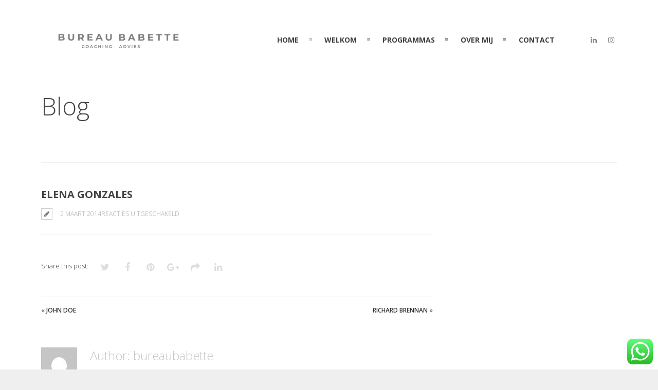

--- FILE ---
content_type: text/html; charset=UTF-8
request_url: https://www.bureaubabette.nl/testimonials/elena-gonzales/
body_size: 12136
content:
<!DOCTYPE html>
<html dir="ltr" lang="nl-NL" prefix="og: https://ogp.me/ns#">
<head>
<meta charset="UTF-8">		
<!-- mobile meta tag -->
<meta name="viewport" content="width=device-width, initial-scale=1, maximum-scale=1">
<!-- Custom Favicon -->
<link rel="icon" type="image/png" href="https://www.bureaubabette.nl/wp-content/uploads/2018/03/favicon-1.ico" />			
<link rel="profile" href="https://gmpg.org/xfn/11">
<link rel="pingback" href="https://www.bureaubabette.nl/xmlrpc.php">
<style>img:is([sizes="auto" i], [sizes^="auto," i]) { contain-intrinsic-size: 3000px 1500px }</style>
<!-- All in One SEO 4.8.1.1 - aioseo.com -->
<title>Elena Gonzales | Bureau Babette</title>
<meta name="robots" content="max-image-preview:large" />
<link rel="canonical" href="https://www.bureaubabette.nl/testimonials/elena-gonzales/" />
<meta name="generator" content="All in One SEO (AIOSEO) 4.8.1.1" />
<meta property="og:locale" content="nl_NL" />
<meta property="og:site_name" content="Bureau Babette | Geeft inzicht &amp; groei | Trainer &amp; Coach voor professionals, teams &amp; organisatie" />
<meta property="og:type" content="article" />
<meta property="og:title" content="Elena Gonzales | Bureau Babette" />
<meta property="og:url" content="https://www.bureaubabette.nl/testimonials/elena-gonzales/" />
<meta property="article:published_time" content="2014-03-02T15:56:49+00:00" />
<meta property="article:modified_time" content="2014-03-02T15:56:49+00:00" />
<meta name="twitter:card" content="summary" />
<meta name="twitter:title" content="Elena Gonzales | Bureau Babette" />
<script type="application/ld+json" class="aioseo-schema">
{"@context":"https:\/\/schema.org","@graph":[{"@type":"BreadcrumbList","@id":"https:\/\/www.bureaubabette.nl\/testimonials\/elena-gonzales\/#breadcrumblist","itemListElement":[{"@type":"ListItem","@id":"https:\/\/www.bureaubabette.nl\/#listItem","position":1,"name":"Home","item":"https:\/\/www.bureaubabette.nl\/","nextItem":{"@type":"ListItem","@id":"https:\/\/www.bureaubabette.nl\/testimonials\/elena-gonzales\/#listItem","name":"Elena Gonzales"}},{"@type":"ListItem","@id":"https:\/\/www.bureaubabette.nl\/testimonials\/elena-gonzales\/#listItem","position":2,"name":"Elena Gonzales","previousItem":{"@type":"ListItem","@id":"https:\/\/www.bureaubabette.nl\/#listItem","name":"Home"}}]},{"@type":"Organization","@id":"https:\/\/www.bureaubabette.nl\/#organization","name":"Bureau Babette","description":"Geeft inzicht & groei | Trainer & Coach voor professionals, teams & organisatie","url":"https:\/\/www.bureaubabette.nl\/"},{"@type":"WebPage","@id":"https:\/\/www.bureaubabette.nl\/testimonials\/elena-gonzales\/#webpage","url":"https:\/\/www.bureaubabette.nl\/testimonials\/elena-gonzales\/","name":"Elena Gonzales | Bureau Babette","inLanguage":"nl-NL","isPartOf":{"@id":"https:\/\/www.bureaubabette.nl\/#website"},"breadcrumb":{"@id":"https:\/\/www.bureaubabette.nl\/testimonials\/elena-gonzales\/#breadcrumblist"},"datePublished":"2014-03-02T15:56:49+01:00","dateModified":"2014-03-02T15:56:49+01:00"},{"@type":"WebSite","@id":"https:\/\/www.bureaubabette.nl\/#website","url":"https:\/\/www.bureaubabette.nl\/","name":"Bureau Babette","description":"Geeft inzicht & groei | Trainer & Coach voor professionals, teams & organisatie","inLanguage":"nl-NL","publisher":{"@id":"https:\/\/www.bureaubabette.nl\/#organization"}}]}
</script>
<!-- All in One SEO -->
<link rel='dns-prefetch' href='//fonts.googleapis.com' />
<link rel="alternate" type="application/rss+xml" title="Bureau Babette &raquo; feed" href="https://www.bureaubabette.nl/feed/" />
<link rel="alternate" type="application/rss+xml" title="Bureau Babette &raquo; reacties feed" href="https://www.bureaubabette.nl/comments/feed/" />
<script type="text/javascript">
/* <![CDATA[ */
window._wpemojiSettings = {"baseUrl":"https:\/\/s.w.org\/images\/core\/emoji\/15.1.0\/72x72\/","ext":".png","svgUrl":"https:\/\/s.w.org\/images\/core\/emoji\/15.1.0\/svg\/","svgExt":".svg","source":{"concatemoji":"https:\/\/www.bureaubabette.nl\/wp-includes\/js\/wp-emoji-release.min.js?ver=6217b9d203956c7f64f87d0362d2ba73"}};
/*! This file is auto-generated */
!function(i,n){var o,s,e;function c(e){try{var t={supportTests:e,timestamp:(new Date).valueOf()};sessionStorage.setItem(o,JSON.stringify(t))}catch(e){}}function p(e,t,n){e.clearRect(0,0,e.canvas.width,e.canvas.height),e.fillText(t,0,0);var t=new Uint32Array(e.getImageData(0,0,e.canvas.width,e.canvas.height).data),r=(e.clearRect(0,0,e.canvas.width,e.canvas.height),e.fillText(n,0,0),new Uint32Array(e.getImageData(0,0,e.canvas.width,e.canvas.height).data));return t.every(function(e,t){return e===r[t]})}function u(e,t,n){switch(t){case"flag":return n(e,"\ud83c\udff3\ufe0f\u200d\u26a7\ufe0f","\ud83c\udff3\ufe0f\u200b\u26a7\ufe0f")?!1:!n(e,"\ud83c\uddfa\ud83c\uddf3","\ud83c\uddfa\u200b\ud83c\uddf3")&&!n(e,"\ud83c\udff4\udb40\udc67\udb40\udc62\udb40\udc65\udb40\udc6e\udb40\udc67\udb40\udc7f","\ud83c\udff4\u200b\udb40\udc67\u200b\udb40\udc62\u200b\udb40\udc65\u200b\udb40\udc6e\u200b\udb40\udc67\u200b\udb40\udc7f");case"emoji":return!n(e,"\ud83d\udc26\u200d\ud83d\udd25","\ud83d\udc26\u200b\ud83d\udd25")}return!1}function f(e,t,n){var r="undefined"!=typeof WorkerGlobalScope&&self instanceof WorkerGlobalScope?new OffscreenCanvas(300,150):i.createElement("canvas"),a=r.getContext("2d",{willReadFrequently:!0}),o=(a.textBaseline="top",a.font="600 32px Arial",{});return e.forEach(function(e){o[e]=t(a,e,n)}),o}function t(e){var t=i.createElement("script");t.src=e,t.defer=!0,i.head.appendChild(t)}"undefined"!=typeof Promise&&(o="wpEmojiSettingsSupports",s=["flag","emoji"],n.supports={everything:!0,everythingExceptFlag:!0},e=new Promise(function(e){i.addEventListener("DOMContentLoaded",e,{once:!0})}),new Promise(function(t){var n=function(){try{var e=JSON.parse(sessionStorage.getItem(o));if("object"==typeof e&&"number"==typeof e.timestamp&&(new Date).valueOf()<e.timestamp+604800&&"object"==typeof e.supportTests)return e.supportTests}catch(e){}return null}();if(!n){if("undefined"!=typeof Worker&&"undefined"!=typeof OffscreenCanvas&&"undefined"!=typeof URL&&URL.createObjectURL&&"undefined"!=typeof Blob)try{var e="postMessage("+f.toString()+"("+[JSON.stringify(s),u.toString(),p.toString()].join(",")+"));",r=new Blob([e],{type:"text/javascript"}),a=new Worker(URL.createObjectURL(r),{name:"wpTestEmojiSupports"});return void(a.onmessage=function(e){c(n=e.data),a.terminate(),t(n)})}catch(e){}c(n=f(s,u,p))}t(n)}).then(function(e){for(var t in e)n.supports[t]=e[t],n.supports.everything=n.supports.everything&&n.supports[t],"flag"!==t&&(n.supports.everythingExceptFlag=n.supports.everythingExceptFlag&&n.supports[t]);n.supports.everythingExceptFlag=n.supports.everythingExceptFlag&&!n.supports.flag,n.DOMReady=!1,n.readyCallback=function(){n.DOMReady=!0}}).then(function(){return e}).then(function(){var e;n.supports.everything||(n.readyCallback(),(e=n.source||{}).concatemoji?t(e.concatemoji):e.wpemoji&&e.twemoji&&(t(e.twemoji),t(e.wpemoji)))}))}((window,document),window._wpemojiSettings);
/* ]]> */
</script>
<link rel='stylesheet' id='twb-open-sans-css' href='https://fonts.googleapis.com/css?family=Open+Sans%3A300%2C400%2C500%2C600%2C700%2C800&#038;display=swap&#038;ver=6.8.1' type='text/css' media='all' />
<link rel='stylesheet' id='twb-global-css' href='https://www.bureaubabette.nl/wp-content/plugins/wd-instagram-feed/booster/assets/css/global.css?ver=1.0.0' type='text/css' media='all' />
<link rel='stylesheet' id='ht_ctc_main_css-css' href='https://www.bureaubabette.nl/wp-content/plugins/click-to-chat-for-whatsapp/new/inc/assets/css/main.css?ver=4.20' type='text/css' media='all' />
<style id='wp-emoji-styles-inline-css' type='text/css'>
img.wp-smiley, img.emoji {
display: inline !important;
border: none !important;
box-shadow: none !important;
height: 1em !important;
width: 1em !important;
margin: 0 0.07em !important;
vertical-align: -0.1em !important;
background: none !important;
padding: 0 !important;
}
</style>
<link rel='stylesheet' id='wp-block-library-css' href='https://www.bureaubabette.nl/wp-includes/css/dist/block-library/style.min.css?ver=6217b9d203956c7f64f87d0362d2ba73' type='text/css' media='all' />
<style id='classic-theme-styles-inline-css' type='text/css'>
/*! This file is auto-generated */
.wp-block-button__link{color:#fff;background-color:#32373c;border-radius:9999px;box-shadow:none;text-decoration:none;padding:calc(.667em + 2px) calc(1.333em + 2px);font-size:1.125em}.wp-block-file__button{background:#32373c;color:#fff;text-decoration:none}
</style>
<style id='global-styles-inline-css' type='text/css'>
:root{--wp--preset--aspect-ratio--square: 1;--wp--preset--aspect-ratio--4-3: 4/3;--wp--preset--aspect-ratio--3-4: 3/4;--wp--preset--aspect-ratio--3-2: 3/2;--wp--preset--aspect-ratio--2-3: 2/3;--wp--preset--aspect-ratio--16-9: 16/9;--wp--preset--aspect-ratio--9-16: 9/16;--wp--preset--color--black: #000000;--wp--preset--color--cyan-bluish-gray: #abb8c3;--wp--preset--color--white: #ffffff;--wp--preset--color--pale-pink: #f78da7;--wp--preset--color--vivid-red: #cf2e2e;--wp--preset--color--luminous-vivid-orange: #ff6900;--wp--preset--color--luminous-vivid-amber: #fcb900;--wp--preset--color--light-green-cyan: #7bdcb5;--wp--preset--color--vivid-green-cyan: #00d084;--wp--preset--color--pale-cyan-blue: #8ed1fc;--wp--preset--color--vivid-cyan-blue: #0693e3;--wp--preset--color--vivid-purple: #9b51e0;--wp--preset--gradient--vivid-cyan-blue-to-vivid-purple: linear-gradient(135deg,rgba(6,147,227,1) 0%,rgb(155,81,224) 100%);--wp--preset--gradient--light-green-cyan-to-vivid-green-cyan: linear-gradient(135deg,rgb(122,220,180) 0%,rgb(0,208,130) 100%);--wp--preset--gradient--luminous-vivid-amber-to-luminous-vivid-orange: linear-gradient(135deg,rgba(252,185,0,1) 0%,rgba(255,105,0,1) 100%);--wp--preset--gradient--luminous-vivid-orange-to-vivid-red: linear-gradient(135deg,rgba(255,105,0,1) 0%,rgb(207,46,46) 100%);--wp--preset--gradient--very-light-gray-to-cyan-bluish-gray: linear-gradient(135deg,rgb(238,238,238) 0%,rgb(169,184,195) 100%);--wp--preset--gradient--cool-to-warm-spectrum: linear-gradient(135deg,rgb(74,234,220) 0%,rgb(151,120,209) 20%,rgb(207,42,186) 40%,rgb(238,44,130) 60%,rgb(251,105,98) 80%,rgb(254,248,76) 100%);--wp--preset--gradient--blush-light-purple: linear-gradient(135deg,rgb(255,206,236) 0%,rgb(152,150,240) 100%);--wp--preset--gradient--blush-bordeaux: linear-gradient(135deg,rgb(254,205,165) 0%,rgb(254,45,45) 50%,rgb(107,0,62) 100%);--wp--preset--gradient--luminous-dusk: linear-gradient(135deg,rgb(255,203,112) 0%,rgb(199,81,192) 50%,rgb(65,88,208) 100%);--wp--preset--gradient--pale-ocean: linear-gradient(135deg,rgb(255,245,203) 0%,rgb(182,227,212) 50%,rgb(51,167,181) 100%);--wp--preset--gradient--electric-grass: linear-gradient(135deg,rgb(202,248,128) 0%,rgb(113,206,126) 100%);--wp--preset--gradient--midnight: linear-gradient(135deg,rgb(2,3,129) 0%,rgb(40,116,252) 100%);--wp--preset--font-size--small: 13px;--wp--preset--font-size--medium: 20px;--wp--preset--font-size--large: 36px;--wp--preset--font-size--x-large: 42px;--wp--preset--spacing--20: 0.44rem;--wp--preset--spacing--30: 0.67rem;--wp--preset--spacing--40: 1rem;--wp--preset--spacing--50: 1.5rem;--wp--preset--spacing--60: 2.25rem;--wp--preset--spacing--70: 3.38rem;--wp--preset--spacing--80: 5.06rem;--wp--preset--shadow--natural: 6px 6px 9px rgba(0, 0, 0, 0.2);--wp--preset--shadow--deep: 12px 12px 50px rgba(0, 0, 0, 0.4);--wp--preset--shadow--sharp: 6px 6px 0px rgba(0, 0, 0, 0.2);--wp--preset--shadow--outlined: 6px 6px 0px -3px rgba(255, 255, 255, 1), 6px 6px rgba(0, 0, 0, 1);--wp--preset--shadow--crisp: 6px 6px 0px rgba(0, 0, 0, 1);}:where(.is-layout-flex){gap: 0.5em;}:where(.is-layout-grid){gap: 0.5em;}body .is-layout-flex{display: flex;}.is-layout-flex{flex-wrap: wrap;align-items: center;}.is-layout-flex > :is(*, div){margin: 0;}body .is-layout-grid{display: grid;}.is-layout-grid > :is(*, div){margin: 0;}:where(.wp-block-columns.is-layout-flex){gap: 2em;}:where(.wp-block-columns.is-layout-grid){gap: 2em;}:where(.wp-block-post-template.is-layout-flex){gap: 1.25em;}:where(.wp-block-post-template.is-layout-grid){gap: 1.25em;}.has-black-color{color: var(--wp--preset--color--black) !important;}.has-cyan-bluish-gray-color{color: var(--wp--preset--color--cyan-bluish-gray) !important;}.has-white-color{color: var(--wp--preset--color--white) !important;}.has-pale-pink-color{color: var(--wp--preset--color--pale-pink) !important;}.has-vivid-red-color{color: var(--wp--preset--color--vivid-red) !important;}.has-luminous-vivid-orange-color{color: var(--wp--preset--color--luminous-vivid-orange) !important;}.has-luminous-vivid-amber-color{color: var(--wp--preset--color--luminous-vivid-amber) !important;}.has-light-green-cyan-color{color: var(--wp--preset--color--light-green-cyan) !important;}.has-vivid-green-cyan-color{color: var(--wp--preset--color--vivid-green-cyan) !important;}.has-pale-cyan-blue-color{color: var(--wp--preset--color--pale-cyan-blue) !important;}.has-vivid-cyan-blue-color{color: var(--wp--preset--color--vivid-cyan-blue) !important;}.has-vivid-purple-color{color: var(--wp--preset--color--vivid-purple) !important;}.has-black-background-color{background-color: var(--wp--preset--color--black) !important;}.has-cyan-bluish-gray-background-color{background-color: var(--wp--preset--color--cyan-bluish-gray) !important;}.has-white-background-color{background-color: var(--wp--preset--color--white) !important;}.has-pale-pink-background-color{background-color: var(--wp--preset--color--pale-pink) !important;}.has-vivid-red-background-color{background-color: var(--wp--preset--color--vivid-red) !important;}.has-luminous-vivid-orange-background-color{background-color: var(--wp--preset--color--luminous-vivid-orange) !important;}.has-luminous-vivid-amber-background-color{background-color: var(--wp--preset--color--luminous-vivid-amber) !important;}.has-light-green-cyan-background-color{background-color: var(--wp--preset--color--light-green-cyan) !important;}.has-vivid-green-cyan-background-color{background-color: var(--wp--preset--color--vivid-green-cyan) !important;}.has-pale-cyan-blue-background-color{background-color: var(--wp--preset--color--pale-cyan-blue) !important;}.has-vivid-cyan-blue-background-color{background-color: var(--wp--preset--color--vivid-cyan-blue) !important;}.has-vivid-purple-background-color{background-color: var(--wp--preset--color--vivid-purple) !important;}.has-black-border-color{border-color: var(--wp--preset--color--black) !important;}.has-cyan-bluish-gray-border-color{border-color: var(--wp--preset--color--cyan-bluish-gray) !important;}.has-white-border-color{border-color: var(--wp--preset--color--white) !important;}.has-pale-pink-border-color{border-color: var(--wp--preset--color--pale-pink) !important;}.has-vivid-red-border-color{border-color: var(--wp--preset--color--vivid-red) !important;}.has-luminous-vivid-orange-border-color{border-color: var(--wp--preset--color--luminous-vivid-orange) !important;}.has-luminous-vivid-amber-border-color{border-color: var(--wp--preset--color--luminous-vivid-amber) !important;}.has-light-green-cyan-border-color{border-color: var(--wp--preset--color--light-green-cyan) !important;}.has-vivid-green-cyan-border-color{border-color: var(--wp--preset--color--vivid-green-cyan) !important;}.has-pale-cyan-blue-border-color{border-color: var(--wp--preset--color--pale-cyan-blue) !important;}.has-vivid-cyan-blue-border-color{border-color: var(--wp--preset--color--vivid-cyan-blue) !important;}.has-vivid-purple-border-color{border-color: var(--wp--preset--color--vivid-purple) !important;}.has-vivid-cyan-blue-to-vivid-purple-gradient-background{background: var(--wp--preset--gradient--vivid-cyan-blue-to-vivid-purple) !important;}.has-light-green-cyan-to-vivid-green-cyan-gradient-background{background: var(--wp--preset--gradient--light-green-cyan-to-vivid-green-cyan) !important;}.has-luminous-vivid-amber-to-luminous-vivid-orange-gradient-background{background: var(--wp--preset--gradient--luminous-vivid-amber-to-luminous-vivid-orange) !important;}.has-luminous-vivid-orange-to-vivid-red-gradient-background{background: var(--wp--preset--gradient--luminous-vivid-orange-to-vivid-red) !important;}.has-very-light-gray-to-cyan-bluish-gray-gradient-background{background: var(--wp--preset--gradient--very-light-gray-to-cyan-bluish-gray) !important;}.has-cool-to-warm-spectrum-gradient-background{background: var(--wp--preset--gradient--cool-to-warm-spectrum) !important;}.has-blush-light-purple-gradient-background{background: var(--wp--preset--gradient--blush-light-purple) !important;}.has-blush-bordeaux-gradient-background{background: var(--wp--preset--gradient--blush-bordeaux) !important;}.has-luminous-dusk-gradient-background{background: var(--wp--preset--gradient--luminous-dusk) !important;}.has-pale-ocean-gradient-background{background: var(--wp--preset--gradient--pale-ocean) !important;}.has-electric-grass-gradient-background{background: var(--wp--preset--gradient--electric-grass) !important;}.has-midnight-gradient-background{background: var(--wp--preset--gradient--midnight) !important;}.has-small-font-size{font-size: var(--wp--preset--font-size--small) !important;}.has-medium-font-size{font-size: var(--wp--preset--font-size--medium) !important;}.has-large-font-size{font-size: var(--wp--preset--font-size--large) !important;}.has-x-large-font-size{font-size: var(--wp--preset--font-size--x-large) !important;}
:where(.wp-block-post-template.is-layout-flex){gap: 1.25em;}:where(.wp-block-post-template.is-layout-grid){gap: 1.25em;}
:where(.wp-block-columns.is-layout-flex){gap: 2em;}:where(.wp-block-columns.is-layout-grid){gap: 2em;}
:root :where(.wp-block-pullquote){font-size: 1.5em;line-height: 1.6;}
</style>
<link rel='stylesheet' id='rs-plugin-settings-css' href='https://www.bureaubabette.nl/wp-content/plugins/revslider/public/assets/css/settings.css?ver=5.4.6.2' type='text/css' media='all' />
<style id='rs-plugin-settings-inline-css' type='text/css'>
#rs-demo-id {}
</style>
<link rel='stylesheet' id='dt-delicious-font-css' href='//fonts.googleapis.com/css?family=Open+Sans%3A300italic%2C400%2C300%2C600%2C700%2C800&#038;ver=6.8.1' type='text/css' media='all' />
<link rel='stylesheet' id='dt-default-style-css' href='https://www.bureaubabette.nl/wp-content/themes/patti/style.css?ver=6217b9d203956c7f64f87d0362d2ba73' type='text/css' media='all' />
<style id='dt-default-style-inline-css' type='text/css'>
#footer a:hover,#header-social li a:hover,.wrap ul.wrap-nav > li a:hover,.wrap ul.wrap-nav li.current > a,#toggle-view li.activated h3,.authorp h2 a:hover,.comment a:hover,.customlist li i,.dark-header ul#mainnav li a.current-menu-item,.dark-header ul#mainnav li a:active,.dark-header ul#mainnav li a:hover,.dark-header ul#mainnav li ul li a:hover,.thin-fill .dt-service-icon i,.dark-header ul#mainnav li ul li ul li a:hover,.dark-header ul#mainnav li>a.sf-with-ul:active,.dark-header ul#mainnav>li.item-active>a,.dark-header ul#mainnav>li>a.sf-with-ul:hover,.nav-btn:hover,.next-prev-posts a:hover,.portfolio h3 a:hover,.post-content h1 a:hover,.no-fill .dt-service-icon i,.service-item i,.share-options a:hover,.sidebar-post span a,.team-social a:hover,.testimonial-name,.toggle-minus,.tweet_time a:hover,.widget a:hover,.widget-tweet-text a,.wrapper-service i,a,a.tweet_action:hover,h1.masonry-title a:hover,h3.masonry-title a:hover,html .wpb_accordion .wpb_accordion_wrapper .ui-state-active .ui-icon,html .wpb_accordion .wpb_accordion_wrapper .ui-state-active a,html h4.wpb_toggle.wpb_toggle_title_active:after,html h4.wpb_toggle_title_active,ul#mainnav li ul li a:hover,ul#mainnav li ul li ul li a:hover,ul#mainnav>li.current>a span,ul#mainnav>li.highlighted-state>a span,ul.tags a:hover{color:#e59500}.dt-service-item:hover,.featured-column .column-shadow,.featured-column .package-title,.pagenav a:hover,.skillbar-bar,.tags ul li a:hover,.widget .tagcloud a:hover,a.comment-reply-link:hover,div.jp-play-bar,div.jp-volume-bar-value,h1.section-title:after,span.current-menu-item,.bold-fill .dt-service-icon i,ul#filters li.selected a{background:#e59500}.team-text h3 span,ul#mainnav>li.current>a span,ul#mainnav>li.highlighted-state>a span{border-bottom:1px solid #e59500}.dark-header ul#mainnav>li>a:hover>span{border-bottom:1px solid #e59500!important}.dt-service-item:hover,.pagenav a:hover,span.current-menu-item,ul#filters li a.selected,ul#filters li a:hover{border:1px solid #e59500}ul#social li a:hover{border-color:#e59500}ul.tabs li.active{border-top:2px solid #e59500}#spinner:before{border-top-color:#e59500;border-left-color:#e59500;border-right-color:#e59500}.featured-column .package-title{border-bottom:3px solid #e59500}html .wpb_content_element .wpb_tabs_nav li.ui-state-active{border-top:2px solid #e59500}html .wpb_tour.wpb_content_element .wpb_tour_tabs_wrapper .wpb_tabs_nav li.ui-state-active{border-left:2px solid #e59500}.thin-fill .dt-service-icon i{border: 1px solid #e59500}
html body {background: #efefef;}#wrapper {background: #ffffff;}#header {background: #ffffff;}#footer {background: #ffffff;}::selection {background: #dd9933; color: #fff; } ::-moz-selection {background: #dd9933; color: #fff; } body { background: #efefef; }
.single-post .page-title-subtitle { display: none; }.single-post .post-single { border-top: 1px solid #efefef; padding-top: 60px; }
#header { padding-top: 55px; padding-bottom: 25px;  }
</style>
<link rel='stylesheet' id='dt-prettyphoto-lightbox-css' href='https://www.bureaubabette.nl/wp-content/themes/patti/css/prettyPhoto.css?ver=6217b9d203956c7f64f87d0362d2ba73' type='text/css' media='all' />
<link rel='stylesheet' id='dt-superfish-css' href='https://www.bureaubabette.nl/wp-content/themes/patti/css/superfish.css?ver=6217b9d203956c7f64f87d0362d2ba73' type='text/css' media='all' />
<link rel='stylesheet' id='dt-font-awesome-css' href='https://www.bureaubabette.nl/wp-content/themes/patti/framework/fonts/font-awesome/css/font-awesome.css?ver=6217b9d203956c7f64f87d0362d2ba73' type='text/css' media='all' />
<link rel='stylesheet' id='dt-audioplayer-css' href='https://www.bureaubabette.nl/wp-content/themes/patti/css/audioplayer.css?ver=6217b9d203956c7f64f87d0362d2ba73' type='text/css' media='all' />
<link rel='stylesheet' id='dt-owl-carousel-css' href='https://www.bureaubabette.nl/wp-content/themes/patti/css/owl.carousel.css?ver=6217b9d203956c7f64f87d0362d2ba73' type='text/css' media='all' />
<link rel='stylesheet' id='extend-composer-css' href='https://www.bureaubabette.nl/wp-content/themes/patti/css/extend-composer.css?ver=6217b9d203956c7f64f87d0362d2ba73' type='text/css' media='all' />
<link rel='stylesheet' id='dt-responsive-css' href='https://www.bureaubabette.nl/wp-content/themes/patti/css/responsive.css?ver=6217b9d203956c7f64f87d0362d2ba73' type='text/css' media='all' />
<link rel='stylesheet' id='dt-fluid-css' href='https://www.bureaubabette.nl/wp-content/themes/patti/css/fluid.css?ver=6217b9d203956c7f64f87d0362d2ba73' type='text/css' media='all' />
<link rel='stylesheet' id='bsf-Defaults-css' href='https://www.bureaubabette.nl/wp-content/uploads/smile_fonts/Defaults/Defaults.css?ver=6217b9d203956c7f64f87d0362d2ba73' type='text/css' media='all' />
<link rel='stylesheet' id='redux-google-fonts-smof_data-css' href='https://fonts.googleapis.com/css?family=Open+Sans%3A300%2C700%2C400&#038;ver=1603049063' type='text/css' media='all' />
<script type="text/javascript" src="https://www.bureaubabette.nl/wp-includes/js/jquery/jquery.min.js?ver=3.7.1" id="jquery-core-js"></script>
<script type="text/javascript" src="https://www.bureaubabette.nl/wp-includes/js/jquery/jquery-migrate.min.js?ver=3.4.1" id="jquery-migrate-js"></script>
<script type="text/javascript" src="https://www.bureaubabette.nl/wp-content/plugins/wd-instagram-feed/booster/assets/js/circle-progress.js?ver=1.2.2" id="twb-circle-js"></script>
<script type="text/javascript" id="twb-global-js-extra">
/* <![CDATA[ */
var twb = {"nonce":"b6a235eb80","ajax_url":"https:\/\/www.bureaubabette.nl\/wp-admin\/admin-ajax.php","plugin_url":"https:\/\/www.bureaubabette.nl\/wp-content\/plugins\/wd-instagram-feed\/booster","href":"https:\/\/www.bureaubabette.nl\/wp-admin\/admin.php?page=twb_instagram-feed"};
var twb = {"nonce":"b6a235eb80","ajax_url":"https:\/\/www.bureaubabette.nl\/wp-admin\/admin-ajax.php","plugin_url":"https:\/\/www.bureaubabette.nl\/wp-content\/plugins\/wd-instagram-feed\/booster","href":"https:\/\/www.bureaubabette.nl\/wp-admin\/admin.php?page=twb_instagram-feed"};
/* ]]> */
</script>
<script type="text/javascript" src="https://www.bureaubabette.nl/wp-content/plugins/wd-instagram-feed/booster/assets/js/global.js?ver=1.0.0" id="twb-global-js"></script>
<script type="text/javascript" src="https://www.bureaubabette.nl/wp-content/plugins/revslider/public/assets/js/jquery.themepunch.tools.min.js?ver=5.4.6.2" id="tp-tools-js"></script>
<script type="text/javascript" src="https://www.bureaubabette.nl/wp-content/plugins/revslider/public/assets/js/jquery.themepunch.revolution.min.js?ver=5.4.6.2" id="revmin-js"></script>
<script type="text/javascript" src="https://www.bureaubabette.nl/wp-content/themes/patti/js/jquery.queryloader2.js?ver=1.0" id="dt-qloader-js"></script>
<script type="text/javascript" id="dt-custom-loader-js-extra">
/* <![CDATA[ */
var dt_loader = {"bcolor":"#e59500"};
/* ]]> */
</script>
<script type="text/javascript" src="https://www.bureaubabette.nl/wp-content/themes/patti/js/custom/custom-loader.js?ver=1.0" id="dt-custom-loader-js"></script>
<script type="text/javascript" src="https://www.bureaubabette.nl/wp-content/themes/patti/js/scripts-top.js?ver=6217b9d203956c7f64f87d0362d2ba73" id="dt-scripts-top-js"></script>
<script type="text/javascript" src="https://www.bureaubabette.nl/wp-content/themes/patti/js/jquery.nav.js?ver=2.2.0" id="dt-nav-js"></script>
<script type="text/javascript" src="https://www.bureaubabette.nl/wp-content/themes/patti/js/custom/custom-responsive-nav.js?ver=6217b9d203956c7f64f87d0362d2ba73" id="dt-custom-responsive-nav-js"></script>
<script type="text/javascript" id="dt-custom-navscroll-js-extra">
/* <![CDATA[ */
var dt_styles = {"header_bg":"255,255,255","header_scroll_opacity":"90","default_color":"#ffffff","logo_width":"300","logo_height":"50","init_pt":"55","init_pb":"25","scroll_pt":"15","scroll_pb":"15","scrolling_effect":"1","mainlogosrc":"https:\/\/www.bureaubabette.nl\/wp-content\/uploads\/2018\/02\/Untitled-design-41.png","alternativelogosrc":"","alternativelogo":"0","svglogo":""};
/* ]]> */
</script>
<script type="text/javascript" src="https://www.bureaubabette.nl/wp-content/themes/patti/js/custom/custom-navscroll.js?ver=1.0" id="dt-custom-navscroll-js"></script>
<link rel="https://api.w.org/" href="https://www.bureaubabette.nl/wp-json/" /><link rel="EditURI" type="application/rsd+xml" title="RSD" href="https://www.bureaubabette.nl/xmlrpc.php?rsd" />
<link rel="alternate" title="oEmbed (JSON)" type="application/json+oembed" href="https://www.bureaubabette.nl/wp-json/oembed/1.0/embed?url=https%3A%2F%2Fwww.bureaubabette.nl%2Ftestimonials%2Felena-gonzales%2F" />
<link rel="alternate" title="oEmbed (XML)" type="text/xml+oembed" href="https://www.bureaubabette.nl/wp-json/oembed/1.0/embed?url=https%3A%2F%2Fwww.bureaubabette.nl%2Ftestimonials%2Felena-gonzales%2F&#038;format=xml" />
<meta name="generator" content="Powered by WPBakery Page Builder - drag and drop page builder for WordPress."/>
<!--[if lte IE 9]><link rel="stylesheet" type="text/css" href="https://www.bureaubabette.nl/wp-content/plugins/js_composer/assets/css/vc_lte_ie9.min.css" media="screen"><![endif]--><meta name="generator" content="Powered by Slider Revolution 5.4.6.2 - responsive, Mobile-Friendly Slider Plugin for WordPress with comfortable drag and drop interface." />
<script type="text/javascript">function setREVStartSize(e){
try{ var i=jQuery(window).width(),t=9999,r=0,n=0,l=0,f=0,s=0,h=0;					
if(e.responsiveLevels&&(jQuery.each(e.responsiveLevels,function(e,f){f>i&&(t=r=f,l=e),i>f&&f>r&&(r=f,n=e)}),t>r&&(l=n)),f=e.gridheight[l]||e.gridheight[0]||e.gridheight,s=e.gridwidth[l]||e.gridwidth[0]||e.gridwidth,h=i/s,h=h>1?1:h,f=Math.round(h*f),"fullscreen"==e.sliderLayout){var u=(e.c.width(),jQuery(window).height());if(void 0!=e.fullScreenOffsetContainer){var c=e.fullScreenOffsetContainer.split(",");if (c) jQuery.each(c,function(e,i){u=jQuery(i).length>0?u-jQuery(i).outerHeight(!0):u}),e.fullScreenOffset.split("%").length>1&&void 0!=e.fullScreenOffset&&e.fullScreenOffset.length>0?u-=jQuery(window).height()*parseInt(e.fullScreenOffset,0)/100:void 0!=e.fullScreenOffset&&e.fullScreenOffset.length>0&&(u-=parseInt(e.fullScreenOffset,0))}f=u}else void 0!=e.minHeight&&f<e.minHeight&&(f=e.minHeight);e.c.closest(".rev_slider_wrapper").css({height:f})					
}catch(d){console.log("Failure at Presize of Slider:"+d)}
};</script>
<style type="text/css" title="dynamic-css" class="options-output">html body{font-family:"Open Sans";line-height:24px;font-weight:300;font-style:normal;color:#686868;font-size:15px;}html ul#mainnav li a{font-family:"Open Sans";line-height:25px;font-weight:700;font-style:normal;color:#404040;font-size:14px;}.wrap ul.wrap-nav > li a{font-family:"Open Sans";line-height:32px;font-weight:400;font-style:normal;color:#ffffff;font-size:28px;}html h1{font-family:"Open Sans";line-height:36px;font-weight:300;font-style:normal;color:#444444;font-size:28px;}html h2{font-family:"Open Sans";line-height:32px;font-weight:300;font-style:normal;color:#444444;font-size:24px;}html h3{font-family:"Open Sans";line-height:24px;font-weight:300;font-style:normal;color:#444444;font-size:18px;}html h4{font-family:"Open Sans";line-height:22px;font-weight:300;font-style:normal;color:#444444;font-size:16px;}html h5{font-family:"Open Sans";line-height:20px;font-weight:300;font-style:normal;color:#444444;font-size:14px;}html h6{font-family:"Open Sans";line-height:20px;font-weight:300;font-style:normal;color:#444444;font-size:13px;}</style><noscript><style type="text/css"> .wpb_animate_when_almost_visible { opacity: 1; }</style></noscript>			
</head>
<body data-rsssl=1 class="wp-singular testimonials-template-default single single-testimonials postid-40 wp-theme-patti wide-layout wpb-js-composer js-comp-ver-5.4.2 vc_responsive">
<!-- preloader-->
<div id="qLoverlay"></div>
<header id="header" class="solid-header">
<div class="centered-wrapper">
<div class="percent-one-fourth no-fullscreen-menu">
<div class="logo">
<a href="https://www.bureaubabette.nl" title="Bureau Babette" rel="home"><img src="https://www.bureaubabette.nl/wp-content/uploads/2018/02/Untitled-design-41.png" alt="Bureau Babette" /></a>
</div><!--end logo-->
</div><!--end one-fourth-->
<a class="nav-btn "><i class="fa fa-bars"></i></a>
<div class="percent-three-fourth column-last">		
<div id="regular-navigation">
<ul id="header-social">
<li><a href="https://www.linkedin.com/in/babettedorresteijn/" title="linkedin" class="linkedin"  target="_blank"><i class="fa fa-linkedin"></i></a></li><li><a href="https://www.instagram.com/bureaubabette/" title="instagram" class="instagram"  target="_blank"><i class="fa fa-instagram"></i></a></li>					
</ul>
<div class="flags_language_selector "></div>
</div>
<nav id="navigation" class="light-header">
<div class="menu-patti-menu-container"><ul id="mainnav" class="sf-menu"><li id="menu-item-514" class="menu-item menu-item-type-custom menu-item-object-custom menu-item-home menu-item-514"><a href="https://www.bureaubabette.nl">HOME</a></li>
<li id="menu-item-174" class="menu-item menu-item-type-custom menu-item-object-custom menu-item-home menu-item-174"><a href="https://www.bureaubabette.nl/#welkom">WELKOM</a></li>
<li id="menu-item-177" class="menu-item menu-item-type-custom menu-item-object-custom menu-item-home menu-item-has-children menu-item-177"><a href="https://www.bureaubabette.nl/#programmas">PROGRAMMAS</a>
<ul class="sub-menu">
<li id="menu-item-509" class="menu-item menu-item-type-post_type menu-item-object-page menu-item-509"><a href="https://www.bureaubabette.nl/persoonlijke-effectiviteit-coaching/">Persoonlijk leiderschap</a></li>
<li id="menu-item-510" class="menu-item menu-item-type-post_type menu-item-object-page menu-item-510"><a href="https://www.bureaubabette.nl/loopbaanadvies-bij-bureau-babette/">Loopbaancoaching</a></li>
<li id="menu-item-667" class="menu-item menu-item-type-post_type menu-item-object-page menu-item-667"><a href="https://www.bureaubabette.nl/teamcoaching-training/">Leiderschap en Teams</a></li>
</ul>
</li>
<li id="menu-item-179" class="menu-item menu-item-type-custom menu-item-object-custom menu-item-home menu-item-179"><a href="https://www.bureaubabette.nl/#overmij">OVER MIJ</a></li>
<li id="menu-item-178" class="menu-item menu-item-type-custom menu-item-object-custom menu-item-home menu-item-178"><a href="https://www.bureaubabette.nl/#contact">CONTACT</a></li>
</ul></div>				</nav><!--end navigation-->	
</div><!--end three-fourth-->
<div class="clear"></div>
</div><!--end centered-wrapper-->
</header>		
<div id="wrapper">	
<div class="menu-fixer"></div>			
<div class="centered-wrapper">
<div class="page-title-subtitle">
<h2>Blog</h2><h3></h3>		
</div>
</div>	
<div class="centered-wrapper">	
<section id="blog" class="post-single">
<div class="percent-blog fullwidth-thumbnail begin-content sidebar-right">
<article id="post-40" class="post post-masonry post-40 testimonials type-testimonials status-publish hentry">
<div class="post-content">
<h1 class="masonry-title entry-title">Elena Gonzales</h1>
<span class="post-meta">
<i class="for-sticky fa fa-exclamation"></i><i class="fa fa-pencil"></i>
<em class="post_date date updated">2 maart 2014</em><div class="single-extra"><em></em><span>Reacties uitgeschakeld<span class="screen-reader-text"> voor Elena Gonzales</span></span></div>		</span>			
<div class="clear"></div>
</div><!--end post-content-->
</article><!-- #post -->	
<div class="post-bottom-content">
<div class="share-options">
<h6>Share this post: </h6>
<a href="" class="twitter-sharer" onClick="twitterSharer()"><i class="fa fa-twitter"></i></a>
<a href="" class="facebook-sharer" onClick="facebookSharer()"><i class="fa fa-facebook"></i></a>
<a href="" class="pinterest-sharer" onClick="pinterestSharer()"><i class="fa fa-pinterest"></i></a>
<a href="" class="google-sharer" onClick="googleSharer()"><i class="fa fa-google-plus"></i></a>
<a href="" class="delicious-sharer" onClick="deliciousSharer()"><i class="fa fa-share"></i></a>
<a href="" class="linkedin-sharer" onClick="linkedinSharer()"><i class="fa fa-linkedin"></i></a>
</div>
<div class="next-prev-posts">
<div class="previous-post what-post">&laquo; <a href="https://www.bureaubabette.nl/testimonials/john-doe/" rel="prev">John Doe</a></div>
<div class="next-post what-post"><a href="https://www.bureaubabette.nl/testimonials/richard-brennan/" rel="next">Richard Brennan</a> &raquo; </div>
</div>	
<div class="author-bio">							
<img alt='' src='https://secure.gravatar.com/avatar/17978a18e59e6d444b5f8b5bd3909caab19301dc2162260abe71626f23957054?s=70&#038;d=mm&#038;r=g' srcset='https://secure.gravatar.com/avatar/17978a18e59e6d444b5f8b5bd3909caab19301dc2162260abe71626f23957054?s=140&#038;d=mm&#038;r=g 2x' class='avatar avatar-70 photo' height='70' width='70' decoding='async'/>								<div class="authorp vcard author">
<h2>Author: <span class="fn">bureaubabette</span></h2>
<p></p>							
</div>
</div>	
<div class="double-separator"></div>
<!-- You can start editing here. -->
<div id="comments">
<!-- [comments are closed, and no comments] -->
<p>Comments are closed.</p>
</div>	
</div><!--end post-bottom-content-->
</div>
</section> 
<aside class="percent-sidebar "></aside>
<div class="clear"></div>
</div><!--end centered-wrapper-->	

<footer id="footer">		
<div class="centered-wrapper">
</div><!--end centered-wrapper-->
<div id="bottomfooter"  >		
<div class="centered-wrapper">	
<div class="percent-two-third">
<p>Copyright 2018 Bureau Babette. Webdesign <a href="http://www.slowww.nl">Slowww</a></p>
</div><!--end percent-two-third-->
<div class="percent-one-third column-last">
<ul id="social">
<li><a href="https://www.linkedin.com/in/babettedorresteijn/" title="linkedin" class="linkedin"  target="_blank"><i class="fa fa-linkedin"></i></a></li><li><a href="https://www.instagram.com/bureaubabette/" title="instagram" class="instagram"  target="_blank"><i class="fa fa-instagram"></i></a></li>					
</ul>				
</div><!--end percent-one-third-->
</div><!--end centered-wrapper-->				
</div><!--end bottomfooter-->
<a href="#" class="totop"><i class="fa fa-angle-double-up"></i></a>
</footer><!--end footer-->	
</div><!--end wrapper-->
<script type="speculationrules">
{"prefetch":[{"source":"document","where":{"and":[{"href_matches":"\/*"},{"not":{"href_matches":["\/wp-*.php","\/wp-admin\/*","\/wp-content\/uploads\/*","\/wp-content\/*","\/wp-content\/plugins\/*","\/wp-content\/themes\/patti\/*","\/*\\?(.+)"]}},{"not":{"selector_matches":"a[rel~=\"nofollow\"]"}},{"not":{"selector_matches":".no-prefetch, .no-prefetch a"}}]},"eagerness":"conservative"}]}
</script>
<!-- Click to Chat - https://holithemes.com/plugins/click-to-chat/  v4.20 -->  
<div class="ht-ctc ht-ctc-chat ctc-analytics ctc_wp_desktop style-2  " id="ht-ctc-chat"  
style="display: none;  position: fixed; bottom: 10px; right: 10px;"   >
<div class="ht_ctc_style ht_ctc_chat_style">
<div  style="display: flex; justify-content: center; align-items: center;  " class="ctc-analytics ctc_s_2">
<p class="ctc-analytics ctc_cta ctc_cta_stick ht-ctc-cta  ht-ctc-cta-hover " style="padding: 0px 16px; line-height: 1.6; font-size: 15px; background-color: #e59500; color: #686868; border-radius:10px; margin:0 10px;  display: none; order: 0; ">Vragen? Klik hier en chat</p>
<svg style="pointer-events:none; display:block; height:50px; width:50px;" width="50px" height="50px" viewBox="0 0 1024 1024">
<defs>
<path id="htwasqicona-chat" d="M1023.941 765.153c0 5.606-.171 17.766-.508 27.159-.824 22.982-2.646 52.639-5.401 66.151-4.141 20.306-10.392 39.472-18.542 55.425-9.643 18.871-21.943 35.775-36.559 50.364-14.584 14.56-31.472 26.812-50.315 36.416-16.036 8.172-35.322 14.426-55.744 18.549-13.378 2.701-42.812 4.488-65.648 5.3-9.402.336-21.564.505-27.15.505l-504.226-.081c-5.607 0-17.765-.172-27.158-.509-22.983-.824-52.639-2.646-66.152-5.4-20.306-4.142-39.473-10.392-55.425-18.542-18.872-9.644-35.775-21.944-50.364-36.56-14.56-14.584-26.812-31.471-36.415-50.314-8.174-16.037-14.428-35.323-18.551-55.744-2.7-13.378-4.487-42.812-5.3-65.649-.334-9.401-.503-21.563-.503-27.148l.08-504.228c0-5.607.171-17.766.508-27.159.825-22.983 2.646-52.639 5.401-66.151 4.141-20.306 10.391-39.473 18.542-55.426C34.154 93.24 46.455 76.336 61.07 61.747c14.584-14.559 31.472-26.812 50.315-36.416 16.037-8.172 35.324-14.426 55.745-18.549 13.377-2.701 42.812-4.488 65.648-5.3 9.402-.335 21.565-.504 27.149-.504l504.227.081c5.608 0 17.766.171 27.159.508 22.983.825 52.638 2.646 66.152 5.401 20.305 4.141 39.472 10.391 55.425 18.542 18.871 9.643 35.774 21.944 50.363 36.559 14.559 14.584 26.812 31.471 36.415 50.315 8.174 16.037 14.428 35.323 18.551 55.744 2.7 13.378 4.486 42.812 5.3 65.649.335 9.402.504 21.564.504 27.15l-.082 504.226z"/>
</defs>
<linearGradient id="htwasqiconb-chat" gradientUnits="userSpaceOnUse" x1="512.001" y1=".978" x2="512.001" y2="1025.023">
<stop offset="0" stop-color="#61fd7d"/>
<stop offset="1" stop-color="#2bb826"/>
</linearGradient>
<use xlink:href="#htwasqicona-chat" overflow="visible" style="fill: url(#htwasqiconb-chat)" fill="url(#htwasqiconb-chat)"/>
<g>
<path style="fill: #FFFFFF;" fill="#FFF" d="M783.302 243.246c-69.329-69.387-161.529-107.619-259.763-107.658-202.402 0-367.133 164.668-367.214 367.072-.026 64.699 16.883 127.854 49.017 183.522l-52.096 190.229 194.665-51.047c53.636 29.244 114.022 44.656 175.482 44.682h.151c202.382 0 367.128-164.688 367.21-367.094.039-98.087-38.121-190.319-107.452-259.706zM523.544 808.047h-.125c-54.767-.021-108.483-14.729-155.344-42.529l-11.146-6.612-115.517 30.293 30.834-112.592-7.259-11.544c-30.552-48.579-46.688-104.729-46.664-162.379.066-168.229 136.985-305.096 305.339-305.096 81.521.031 158.154 31.811 215.779 89.482s89.342 134.332 89.312 215.859c-.066 168.243-136.984 305.118-305.209 305.118zm167.415-228.515c-9.177-4.591-54.286-26.782-62.697-29.843-8.41-3.062-14.526-4.592-20.645 4.592-6.115 9.182-23.699 29.843-29.053 35.964-5.352 6.122-10.704 6.888-19.879 2.296-9.176-4.591-38.74-14.277-73.786-45.526-27.275-24.319-45.691-54.359-51.043-63.543-5.352-9.183-.569-14.146 4.024-18.72 4.127-4.109 9.175-10.713 13.763-16.069 4.587-5.355 6.117-9.183 9.175-15.304 3.059-6.122 1.529-11.479-.765-16.07-2.293-4.591-20.644-49.739-28.29-68.104-7.447-17.886-15.013-15.466-20.645-15.747-5.346-.266-11.469-.322-17.585-.322s-16.057 2.295-24.467 11.478-32.113 31.374-32.113 76.521c0 45.147 32.877 88.764 37.465 94.885 4.588 6.122 64.699 98.771 156.741 138.502 21.892 9.45 38.982 15.094 52.308 19.322 21.98 6.979 41.982 5.995 57.793 3.634 17.628-2.633 54.284-22.189 61.932-43.615 7.646-21.427 7.646-39.791 5.352-43.617-2.294-3.826-8.41-6.122-17.585-10.714z"/>
</g>
</svg></div>                </div>
</div>
<span class="ht_ctc_chat_data" 
data-no_number=""
data-settings="{&quot;number&quot;:&quot;31652345694&quot;,&quot;pre_filled&quot;:&quot;Hallo Babette!\r\nName:\r\nIk wil graag meer informatie over&quot;,&quot;dis_m&quot;:&quot;show&quot;,&quot;dis_d&quot;:&quot;show&quot;,&quot;css&quot;:&quot;display: none; cursor: pointer; z-index: 99999999;&quot;,&quot;pos_d&quot;:&quot;position: fixed; bottom: 10px; right: 10px;&quot;,&quot;pos_m&quot;:&quot;position: fixed; bottom: 10px; right: 10px;&quot;,&quot;schedule&quot;:&quot;no&quot;,&quot;se&quot;:150,&quot;ani&quot;:&quot;no-animation&quot;,&quot;url_structure_d&quot;:&quot;web&quot;,&quot;url_target_d&quot;:&quot;_blank&quot;,&quot;ga&quot;:&quot;yes&quot;,&quot;fb&quot;:&quot;yes&quot;,&quot;g_init&quot;:&quot;default&quot;,&quot;g_an_event_name&quot;:&quot;chat: {number}&quot;,&quot;pixel_event_name&quot;:&quot;Click to Chat by HoliThemes&quot;}" 
></span>
<script type="text/javascript" id="ht_ctc_app_js-js-extra">
/* <![CDATA[ */
var ht_ctc_chat_var = {"number":"31652345694","pre_filled":"Hallo Babette!\r\nName:\r\nIk wil graag meer informatie over","dis_m":"show","dis_d":"show","css":"display: none; cursor: pointer; z-index: 99999999;","pos_d":"position: fixed; bottom: 10px; right: 10px;","pos_m":"position: fixed; bottom: 10px; right: 10px;","schedule":"no","se":"150","ani":"no-animation","url_structure_d":"web","url_target_d":"_blank","ga":"yes","fb":"yes","g_init":"default","g_an_event_name":"chat: {number}","pixel_event_name":"Click to Chat by HoliThemes"};
var ht_ctc_variables = {"g_an_event_name":"chat: {number}","pixel_event_type":"trackCustom","pixel_event_name":"Click to Chat by HoliThemes","g_an_params":["g_an_param_1","g_an_param_2","g_an_param_3"],"g_an_param_1":{"key":"number","value":"{number}"},"g_an_param_2":{"key":"title","value":"{title}"},"g_an_param_3":{"key":"url","value":"{url}"},"pixel_params":["pixel_param_1","pixel_param_2","pixel_param_3","pixel_param_4"],"pixel_param_1":{"key":"Category","value":"Click to Chat for WhatsApp"},"pixel_param_2":{"key":"ID","value":"{number}"},"pixel_param_3":{"key":"Title","value":"{title}"},"pixel_param_4":{"key":"URL","value":"{url}"}};
/* ]]> */
</script>
<script type="text/javascript" src="https://www.bureaubabette.nl/wp-content/plugins/click-to-chat-for-whatsapp/new/inc/assets/js/app.js?ver=4.20" id="ht_ctc_app_js-js"></script>
<script type="text/javascript" src="https://www.bureaubabette.nl/wp-content/themes/patti/js/jquery.lazyload.js?ver=1.9.3" id="dt-lazyload-js"></script>
<script type="text/javascript" src="https://www.bureaubabette.nl/wp-content/themes/patti/js/hoverIntent.js?ver=r7" id="dt-hoverintent-js"></script>
<script type="text/javascript" src="https://www.bureaubabette.nl/wp-content/themes/patti/js/scripts-bottom.js?ver=6217b9d203956c7f64f87d0362d2ba73" id="dt-scripts-bottom-js"></script>
<script type="text/javascript" src="https://www.bureaubabette.nl/wp-content/themes/patti/js/jquery.isotope.min.js?ver=1.0" id="dt-isotope-js"></script>
<script type="text/javascript" id="dt-custom-isotope-portfolio-js-extra">
/* <![CDATA[ */
var vals = {"grid_manager":"0","grid_very_wide":"7","grid_wide":"5","grid_normal":"5","grid_small":"5","grid_tablet":"3","grid_phone":"2","grid_small_phone":"1","grid_gutter_width":"4"};
/* ]]> */
</script>
<script type="text/javascript" src="https://www.bureaubabette.nl/wp-content/themes/patti/js/custom/custom-isotope-portfolio.js?ver=1.0" id="dt-custom-isotope-portfolio-js"></script>
<script type="text/javascript" src="https://www.bureaubabette.nl/wp-content/themes/patti/js/custom/custom-isotope-blog.js?ver=1.0" id="dt-custom-isotope-blog-js"></script>
<script type="text/javascript" id="dt-custom-nav-js-extra">
/* <![CDATA[ */
var dt_handler = {"curlink":"","scrolloffset":"0","hashtag":"","navspeed":"750"};
/* ]]> */
</script>
<script type="text/javascript" src="https://www.bureaubabette.nl/wp-content/themes/patti/js/custom/custom-nav.js?ver=1.0" id="dt-custom-nav-js"></script>
<script type="text/javascript" src="https://www.bureaubabette.nl/wp-content/themes/patti/js/smoothScroll.js?ver=1.2.1" id="dt-smoothscroll-js"></script>
<script type="text/javascript" src="https://www.bureaubabette.nl/wp-includes/js/comment-reply.min.js?ver=6217b9d203956c7f64f87d0362d2ba73" id="comment-reply-js" async="async" data-wp-strategy="async"></script>
<script type="text/javascript" src="https://www.bureaubabette.nl/wp-content/themes/patti/js/custom/custom-social.js?ver=6217b9d203956c7f64f87d0362d2ba73" id="dt-social-js"></script>
<script type="text/javascript" src="https://www.bureaubabette.nl/wp-content/themes/patti/js/custom/custom.js?ver=1.0" id="dt-custom-custom-js"></script>
<!--[if lt IE 9]>
<script src="https://oss.maxcdn.com/libs/html5shiv/3.7.0/html5shiv.js"></script>
<script src="https://oss.maxcdn.com/libs/respond.js/1.4.2/respond.min.js"></script>
<![endif]-->	
</body> 
</html><!-- WP Fastest Cache file was created in 0.837 seconds, on 7 May 2025 @ 06:25 -->